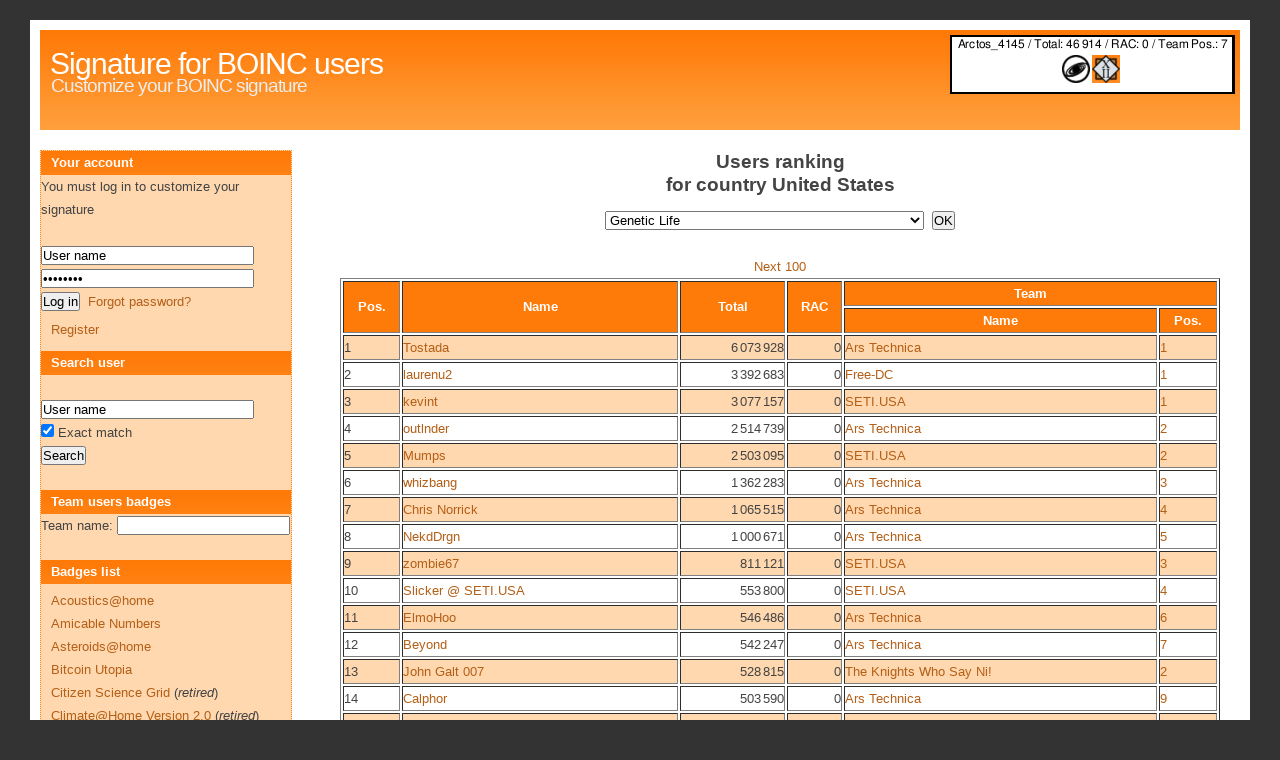

--- FILE ---
content_type: text/html
request_url: https://signature.statseb.fr/index.py?projet=74&country=United%20States
body_size: 10347
content:
<!DOCTYPE html PUBLIC "-//W3C//DTD XHTML 1.0 Strict//EN" "http://www.w3.org/TR/xhtml1/DTD/xhtml1-strict.dtd">
<html xmlns="http://www.w3.org/1999/xhtml">
<head>
<title>Signature for BOINC users</title>
<meta http-equiv="Content-Language" content="English" />
<meta http-equiv="Content-Type" content="text/html; charset=UTF-8" />
<link rel="stylesheet" type="text/css" href="style.css" media="screen" />
<script type="text/javascript" src="jquery-2.1.4.js"></script>
<script type="text/javascript" src="jquery.autocomplete.js"></script>
<script type="text/javascript">
$(document).ready(function() {
    $('#search_team').autocomplete({
        serviceUrl: 'ajax_equipe.py',
        noCache: true,
        minChars: 3,
        onSelect: function (suggestion) {
            window.location='index.py?action=team_badge&teamid='+suggestion.data;
        }
    });
    $('#merge_cpid').on('input',function(e){
        if ($('#merge_cpid').val().length==32)
        {
            $('#merge_projet')
                .empty()
                .append('<option selected="selected" disabled="disabled">Select a project</option>')
            ;
            var xhttp = new XMLHttpRequest();
            xhttp.onreadystatechange = function() {
                if (xhttp.readyState == 4 && xhttp.status == 200) {
                    var res = xhttp.responseText.split(';');
                    for (var i=0;i<res.length-1;i++)
                    {
                        $('#merge_projet').append('<option value="'+res[i].split(',')[0]+'">'+res[i].split(',')[1]+'</option>');
                    }
                }
            };
            var url="ajax_cpid.py?cpid="+$('#merge_cpid').val()
            xhttp.open("GET", url, true);
            xhttp.send();
        }
    });
});

</script>
</head>
<body>

<div id="wrap">

<div id="header"><div style="float:right;position:relative;max-width:750px;max-height:95px;margin:5px 5px 5px 5px;text-align:center;">
<img src="sig-1634.png" style="max-width:700px;max-height:90px"/>
</div>

<h1><a href="https://signature.statseb.fr/">Signature for BOINC users</a></h1>
<h2>Customize your BOINC signature</h2>
</div>

<div id="right" align="center"><h2>Users ranking<br />
for country United States</h2>
<form method="get" action="index.py">
<input type="hidden" name="country" value="United States"/>
<select name="projet">
<option value="0">BOINC Combined</option>
<option value="62">3x+1@home</option>
<option value="178">ABC Lattices @HOME</option>
<option value="2">ABC@home</option>
<option value="3">ABC@home beta</option>
<option value="213">Acoustics@home</option>
<option value="150">Albert@home</option>
<option value="67">AlmereGrid</option>
<option value="112">AlmereGrid TestGrid</option>
<option value="209">Amicable Numbers</option>
<option value="102">Anansi</option>
<option value="207">AndersonAttack@home</option>
<option value="135">AndrOINC</option>
<option value="4">APS@home</option>
<option value="95">AQUA@home</option>
<option value="65">Artificial Intelligence</option>
<option value="167">Asteroids@home</option>
<option value="191">ATLAS@Home</option>
<option value="70">BBC Climate Change</option>
<option value="187">Beal@Home</option>
<option value="203">BealF@Home</option>
<option value="234">beef@home</option>
<option value="121">Biochemical Library</option>
<option value="181">Bitcoin Utopia</option>
<option value="205">BMG@Home</option>
<option value="6">Boinc alpha test</option>
<option value="189">BOINC@Fiit</option>
<option value="222">BOINC@TACC</option>
<option value="7">Brats@home</option>
<option value="8">BURP</option>
<option value="120">CAS@home</option>
<option value="97">Cels@home</option>
<option value="64">Cels@home old</option>
<option value="9">Chess960@home</option>
<option value="185">Chess@home</option>
<option value="194">Citizen Science Grid</option>
<option value="11">Climate Prediction</option>
<option value="175">Climate@home</option>
<option value="214">Climate@Home Version 2.0</option>
<option value="101">Collatz Conjecture</option>
<option value="71">Computational Structural Biochemistry</option>
<option value="133">Constellation</option>
<option value="180">Convector</option>
<option value="148">Correlizer</option>
<option value="12">Cosmology@home</option>
<option value="63">CPDN Beta</option>
<option value="220">DBN Upper Bound</option>
<option value="202">DENIS@Home</option>
<option value="13">Depspid</option>
<option value="164">DG@Putra</option>
<option value="219">DHEP</option>
<option value="89">DistrRTgen</option>
<option value="108">DNA@Home</option>
<option value="116">DNETC@HOME</option>
<option value="14">Docking@home</option>
<option value="160">Donate@home</option>
<option value="99">DrugDiscovery@home</option>
<option value="210">duchamp</option>
<option value="109">Dynaping</option>
<option value="84">EDGeS@home</option>
<option value="173">EDGI Demo Project</option>
<option value="15">Einstein@home</option>
<option value="16">Enigma@home</option>
<option value="82">eOn</option>
<option value="17">Eternity2.net</option>
<option value="136">Evo@home</option>
<option value="168">FiND@Home</option>
<option value="157">Folding@home</option>
<option value="85">FreeHAL@home</option>
<option value="231">Gaia@home</option>
<option selected="selected" value="74">Genetic Life</option>
<option value="18">Gerasim@home</option>
<option value="218">GoofyxGrid@Home CPU</option>
<option value="240">goofyxGrid@Home NCI</option>
<option value="204">GoofyxGrid@home NCI (old project)</option>
<option value="36">GPUGrid</option>
<option value="91">HashClash</option>
<option value="19">Hydrogen@home</option>
<option value="76">IBERCIVIS</option>
<option value="228">Ibercivis v2</option>
<option value="144">Ideologias@Home</option>
<option value="193">iGEM@home</option>
<option value="227">iThena</option>
<option value="235">iThena.Computational</option>
<option value="199">Keep4eveR</option>
<option value="233">Kryptos@home</option>
<option value="156">La Red de Atrapa Sismos</option>
<option value="53">Lattice Project</option>
<option value="21">Leiden Classical</option>
<option value="22">LHC@home</option>
<option value="94">LHC@home alpha</option>
<option value="201">lhcathome-dev</option>
<option value="237">LODA</option>
<option value="126">LuxRenderFarm@home</option>
<option value="73">Magnetism@home</option>
<option value="23">MalariaControl.net</option>
<option value="132">Mersenne@home</option>
<option value="134">MilestoneRSA</option>
<option value="24">Milkyway@home</option>
<option value="66">MindModeling@home beta</option>
<option value="229">Minecraft@home</option>
<option value="230">MLC@home</option>
<option value="143">Moo! Wrapper</option>
<option value="152">Najmanovich Research Group</option>
<option value="25">NanoHive@home</option>
<option value="223">nanoHUB</option>
<option value="206">nanosurf</option>
<option value="145">Neurona@Home</option>
<option value="106">NFS@home</option>
<option value="27">Nqueens Project</option>
<option value="147">NumberFields@home</option>
<option value="215">ODLK</option>
<option value="216">ODLK1</option>
<option value="241">ODLK2025</option>
<option value="170">OProject@Home</option>
<option value="139">Optima@home</option>
<option value="28">Orbit@home</option>
<option value="176">Physics</option>
<option value="107">PicEvolvr.com</option>
<option value="29">Pirates@home</option>
<option value="184">Plagiarism@Home</option>
<option value="30">POEM@home</option>
<option value="83">pPot Tables</option>
<option value="122">PRIMABOINCA</option>
<option value="32">PrimeGrid</option>
<option value="225">PRIVATE GFN SERVER</option>
<option value="33">Project Neuron</option>
<option value="34">Project Sudoku</option>
<option value="31">Proteins Predictor@home</option>
<option value="35">Proteins@home</option>
<option value="37">QMC@home</option>
<option value="61">Quake Catcher Network</option>
<option value="155">Quake-Catcher Network (Taiwan)</option>
<option value="114">QuantumFIRE alpha</option>
<option value="224">QuChemPedIA@home</option>
<option value="141">Radioactive@home</option>
<option value="217">RakeSearch</option>
<option value="38">Ralph@home</option>
<option value="77">Ramsey@home</option>
<option value="39">Rectilinear Crossing Number</option>
<option value="87">Renderfarm.fi</option>
<option value="158">RenderFarm@home</option>
<option value="72">Reversi</option>
<option value="40">RieselSieve</option>
<option value="166">Rioja Science</option>
<option value="110">RNA World</option>
<option value="41">RND@home</option>
<option value="42">Rosetta@home</option>
<option value="104">RSA Lattice Siever</option>
<option value="151">SAT@Home</option>
<option value="131">Scaling Laws in Cluster Aggregation</option>
<option value="43">SciLINC</option>
<option value="44">Seasonal Attribution Project</option>
<option value="45">Seti@home</option>
<option value="46">Seti@home beta</option>
<option value="47">SHA 1 Collision Search</option>
<option value="232">SiDock@home</option>
<option value="48">Simap</option>
<option value="161">SimOne@home</option>
<option value="243">SPACIOUS@home</option>
<option value="188">Spatiotemporal Quality of Service (QoS)</option>
<option value="49">Spinhenge@home</option>
<option value="239">SPT@home</option>
<option value="195">SRBase</option>
<option value="211">Stop@home</option>
<option value="165">SubsetSum@home</option>
<option value="124">sudoku@vtaiwan</option>
<option value="50">Superlink@Technion</option>
<option value="146">Surveill@home</option>
<option value="51">Sztaki Desktop Grid</option>
<option value="221">T.Brada Experiment Grid</option>
<option value="52">Tanpaku</option>
<option value="128">Test project</option>
<option value="113">The dDM-Project</option>
<option value="236">The Ramanujan Machine on BOINC</option>
<option value="169">theSkyNet POGS - the PS1 Optical Galaxy Survey</option>
<option value="92">TMRL Distributed Rainbow Table</option>
<option value="190">TN-Grid</option>
<option value="54">TSP</option>
<option value="75">UCT : malariacontrol.net</option>
<option value="1">ufluids@home</option>
<option value="69">UH Second Computing</option>
<option value="197">Universe@Home</option>
<option value="192">Universe@Home test project</option>
<option value="212">USPEX@home</option>
<option value="198">Van Der Waerden Numbers</option>
<option value="159">VGTU@home</option>
<option value="68">Virtual Prairie</option>
<option value="138">VirtualLHC@home</option>
<option value="119">Virus Respiratorio Sincitial (VRS)</option>
<option value="127">Volpex@UH</option>
<option value="55">VTU@home</option>
<option value="56">Wanless Mersenne +2</option>
<option value="177">Wildlife@home</option>
<option value="57">World Community Grid</option>
<option value="117">WUProp@Home</option>
<option value="208">XANSONS for COD</option>
<option value="58">XtremLab</option>
<option value="149">Yafu</option>
<option value="59">Yoyo@home</option>
<option value="93">Zivis Superordenador Ciudadano</option>
</select>
&nbsp;<input type="submit" value="OK"/></form><br />
<a href="index.py?offset=100&projet=74&country=United States">Next 100</a>
<table border="1" style="width:880px;">
<tr><th rowspan="2">Pos.</th><th rowspan="2">Name</th><th rowspan="2">Total</th><th rowspan="2">RAC</th><th colspan="2">Team</th></tr><tr><th>Name</th><th>Pos.</th></tr>
<tr class="row1">
<td nowrap="nowrap"><a class="pos" name="1">1<a></td>
<td><a href="index.py?cpid=6e14252209e4ab6c66681cebdf0f5487">Tostada</a></td>
<td nowrap="nowrap" align="right">6 073 928</td>
<td nowrap="nowrap" align="right">0</td>
<td><a href="index.py?projet=74&team=178">Ars Technica</a></td>
<td nowrap="nowrap"><a href="index.py?projet=74&team=178&offset=0#1">1</a></td>
</tr>
<tr class="row2">
<td nowrap="nowrap"><a class="pos" name="2">2<a></td>
<td><a href="index.py?cpid=c4b4c71414f8e0247cd79febe1b85a39">laurenu2</a></td>
<td nowrap="nowrap" align="right">3 392 683</td>
<td nowrap="nowrap" align="right">0</td>
<td><a href="index.py?projet=74&team=9">Free-DC</a></td>
<td nowrap="nowrap"><a href="index.py?projet=74&team=9&offset=0#1">1</a></td>
</tr>
<tr class="row1">
<td nowrap="nowrap"><a class="pos" name="3">3<a></td>
<td><a href="index.py?cpid=c588950ba551b22cf0d96adbf6dcd720">kevint</a></td>
<td nowrap="nowrap" align="right">3 077 157</td>
<td nowrap="nowrap" align="right">0</td>
<td><a href="index.py?projet=74&team=93">SETI.USA</a></td>
<td nowrap="nowrap"><a href="index.py?projet=74&team=93&offset=0#1">1</a></td>
</tr>
<tr class="row2">
<td nowrap="nowrap"><a class="pos" name="4">4<a></td>
<td><a href="index.py?cpid=acfce745d1144175e77e79189e3a79c9">outlnder</a></td>
<td nowrap="nowrap" align="right">2 514 739</td>
<td nowrap="nowrap" align="right">0</td>
<td><a href="index.py?projet=74&team=178">Ars Technica</a></td>
<td nowrap="nowrap"><a href="index.py?projet=74&team=178&offset=0#2">2</a></td>
</tr>
<tr class="row1">
<td nowrap="nowrap"><a class="pos" name="5">5<a></td>
<td><a href="index.py?cpid=16a4a513fbbb77b756173c6d1cf16b44">Mumps</a></td>
<td nowrap="nowrap" align="right">2 503 095</td>
<td nowrap="nowrap" align="right">0</td>
<td><a href="index.py?projet=74&team=93">SETI.USA</a></td>
<td nowrap="nowrap"><a href="index.py?projet=74&team=93&offset=0#2">2</a></td>
</tr>
<tr class="row2">
<td nowrap="nowrap"><a class="pos" name="6">6<a></td>
<td><a href="index.py?cpid=2a6ff29b76493b1ceed6dc9b5e561af2">whizbang</a></td>
<td nowrap="nowrap" align="right">1 362 283</td>
<td nowrap="nowrap" align="right">0</td>
<td><a href="index.py?projet=74&team=178">Ars Technica</a></td>
<td nowrap="nowrap"><a href="index.py?projet=74&team=178&offset=0#3">3</a></td>
</tr>
<tr class="row1">
<td nowrap="nowrap"><a class="pos" name="7">7<a></td>
<td><a href="index.py?cpid=fdd875f2bebcb062834c118c044799ce">Chris Norrick</a></td>
<td nowrap="nowrap" align="right">1 065 515</td>
<td nowrap="nowrap" align="right">0</td>
<td><a href="index.py?projet=74&team=178">Ars Technica</a></td>
<td nowrap="nowrap"><a href="index.py?projet=74&team=178&offset=0#4">4</a></td>
</tr>
<tr class="row2">
<td nowrap="nowrap"><a class="pos" name="8">8<a></td>
<td><a href="index.py?cpid=de56c5e26535d88db52357942db19d50">NekdDrgn</a></td>
<td nowrap="nowrap" align="right">1 000 671</td>
<td nowrap="nowrap" align="right">0</td>
<td><a href="index.py?projet=74&team=178">Ars Technica</a></td>
<td nowrap="nowrap"><a href="index.py?projet=74&team=178&offset=0#5">5</a></td>
</tr>
<tr class="row1">
<td nowrap="nowrap"><a class="pos" name="9">9<a></td>
<td><a href="index.py?cpid=0a7b8378436fdcaef549d87e35f26480">zombie67</a></td>
<td nowrap="nowrap" align="right">811 121</td>
<td nowrap="nowrap" align="right">0</td>
<td><a href="index.py?projet=74&team=93">SETI.USA</a></td>
<td nowrap="nowrap"><a href="index.py?projet=74&team=93&offset=0#3">3</a></td>
</tr>
<tr class="row2">
<td nowrap="nowrap"><a class="pos" name="10">10<a></td>
<td><a href="index.py?cpid=e292053435d1e83a777111c7ede40f5b">Slicker @ SETI.USA</a></td>
<td nowrap="nowrap" align="right">553 800</td>
<td nowrap="nowrap" align="right">0</td>
<td><a href="index.py?projet=74&team=93">SETI.USA</a></td>
<td nowrap="nowrap"><a href="index.py?projet=74&team=93&offset=0#4">4</a></td>
</tr>
<tr class="row1">
<td nowrap="nowrap"><a class="pos" name="11">11<a></td>
<td><a href="index.py?cpid=d0c670cd085589824ec92881d76e60b1">ElmoHoo</a></td>
<td nowrap="nowrap" align="right">546 486</td>
<td nowrap="nowrap" align="right">0</td>
<td><a href="index.py?projet=74&team=178">Ars Technica</a></td>
<td nowrap="nowrap"><a href="index.py?projet=74&team=178&offset=0#6">6</a></td>
</tr>
<tr class="row2">
<td nowrap="nowrap"><a class="pos" name="12">12<a></td>
<td><a href="index.py?cpid=fafd033086836284be302b3679a8ad0d">Beyond</a></td>
<td nowrap="nowrap" align="right">542 247</td>
<td nowrap="nowrap" align="right">0</td>
<td><a href="index.py?projet=74&team=178">Ars Technica</a></td>
<td nowrap="nowrap"><a href="index.py?projet=74&team=178&offset=0#7">7</a></td>
</tr>
<tr class="row1">
<td nowrap="nowrap"><a class="pos" name="13">13<a></td>
<td><a href="index.py?cpid=f7e8c5dfbccfce7e6054e7a84c151aa4">John Galt 007</a></td>
<td nowrap="nowrap" align="right">528 815</td>
<td nowrap="nowrap" align="right">0</td>
<td><a href="index.py?projet=74&team=74">The Knights Who Say Ni!</a></td>
<td nowrap="nowrap"><a href="index.py?projet=74&team=74&offset=0#2">2</a></td>
</tr>
<tr class="row2">
<td nowrap="nowrap"><a class="pos" name="14">14<a></td>
<td><a href="index.py?cpid=86e5110a5547fa89739f10a56478e7d5">Calphor</a></td>
<td nowrap="nowrap" align="right">503 590</td>
<td nowrap="nowrap" align="right">0</td>
<td><a href="index.py?projet=74&team=178">Ars Technica</a></td>
<td nowrap="nowrap"><a href="index.py?projet=74&team=178&offset=0#9">9</a></td>
</tr>
<tr class="row1">
<td nowrap="nowrap"><a class="pos" name="15">15<a></td>
<td><a href="index.py?cpid=26912f23979f54d02a86a283d1394de0">leavitron</a></td>
<td nowrap="nowrap" align="right">501 796</td>
<td nowrap="nowrap" align="right">0</td>
<td><a href="index.py?projet=74&team=178">Ars Technica</a></td>
<td nowrap="nowrap"><a href="index.py?projet=74&team=178&offset=0#10">10</a></td>
</tr>
<tr class="row2">
<td nowrap="nowrap"><a class="pos" name="16">16<a></td>
<td><a href="index.py?cpid=d54da1ca85ec60d4e00f92bd2d6ec588">shiva</a></td>
<td nowrap="nowrap" align="right">422 628</td>
<td nowrap="nowrap" align="right">0</td>
<td><a href="index.py?projet=74&team=93">SETI.USA</a></td>
<td nowrap="nowrap"><a href="index.py?projet=74&team=93&offset=0#5">5</a></td>
</tr>
<tr class="row1">
<td nowrap="nowrap"><a class="pos" name="17">17<a></td>
<td><a href="index.py?cpid=429ffa0eff38fe9b409e46b081497771">osmodiar</a></td>
<td nowrap="nowrap" align="right">404 119</td>
<td nowrap="nowrap" align="right">0</td>
<td><a href="index.py?projet=74&team=178">Ars Technica</a></td>
<td nowrap="nowrap"><a href="index.py?projet=74&team=178&offset=0#11">11</a></td>
</tr>
<tr class="row2">
<td nowrap="nowrap"><a class="pos" name="18">18<a></td>
<td><a href="index.py?cpid=4f6b6d806421e014100a51eda4532383">Jeff17</a></td>
<td nowrap="nowrap" align="right">401 740</td>
<td nowrap="nowrap" align="right">0</td>
<td><a href="index.py?projet=74&team=65">BOINCstats</a></td>
<td nowrap="nowrap"><a href="index.py?projet=74&team=65&offset=0#1">1</a></td>
</tr>
<tr class="row1">
<td nowrap="nowrap"><a class="pos" name="19">19<a></td>
<td><a href="index.py?cpid=d7f92461890eb45e02dea4b5a5cbb952">[B^S] Acmefrog</a></td>
<td nowrap="nowrap" align="right">380 046</td>
<td nowrap="nowrap" align="right">0</td>
<td><a href="index.py?projet=74&team=6">BOINC Synergy</a></td>
<td nowrap="nowrap"><a href="index.py?projet=74&team=6&offset=0#1">1</a></td>
</tr>
<tr class="row2">
<td nowrap="nowrap"><a class="pos" name="20">20<a></td>
<td><a href="index.py?cpid=13771f38841e3098c9f7777f898bb3df">Liuqyn</a></td>
<td nowrap="nowrap" align="right">365 516</td>
<td nowrap="nowrap" align="right">0</td>
<td><a href="index.py?projet=74&team=3">AMD Users</a></td>
<td nowrap="nowrap"><a href="index.py?projet=74&team=3&offset=0#2">2</a></td>
</tr>
<tr class="row1">
<td nowrap="nowrap"><a class="pos" name="21">21<a></td>
<td><a href="index.py?cpid=6bf9279f30d6d6136fe6d96423ddef7e">Spenster</a></td>
<td nowrap="nowrap" align="right">349 626</td>
<td nowrap="nowrap" align="right">0</td>
<td><a href="index.py?projet=74&team=178">Ars Technica</a></td>
<td nowrap="nowrap"><a href="index.py?projet=74&team=178&offset=0#12">12</a></td>
</tr>
<tr class="row2">
<td nowrap="nowrap"><a class="pos" name="22">22<a></td>
<td><a href="index.py?cpid=90c4a6af09f8dbacbd172981a7a81229">fxds</a></td>
<td nowrap="nowrap" align="right">347 221</td>
<td nowrap="nowrap" align="right">0</td>
<td><a href="index.py?projet=74&team=178">Ars Technica</a></td>
<td nowrap="nowrap"><a href="index.py?projet=74&team=178&offset=0#13">13</a></td>
</tr>
<tr class="row1">
<td nowrap="nowrap"><a class="pos" name="23">23<a></td>
<td><a href="index.py?cpid=e565dca003bee857948685252f6d8a89">rdrunr</a></td>
<td nowrap="nowrap" align="right">321 619</td>
<td nowrap="nowrap" align="right">0</td>
<td><a href="index.py?projet=74&team=178">Ars Technica</a></td>
<td nowrap="nowrap"><a href="index.py?projet=74&team=178&offset=0#14">14</a></td>
</tr>
<tr class="row2">
<td nowrap="nowrap"><a class="pos" name="24">24<a></td>
<td><a href="index.py?cpid=5166146bad0610265ef07c4e52b07cce">CoachOCD</a></td>
<td nowrap="nowrap" align="right">318 584</td>
<td nowrap="nowrap" align="right">0</td>
<td><a href="index.py?projet=74&team=1187">The Pirate Fleet</a></td>
<td nowrap="nowrap"><a href="index.py?projet=74&team=1187&offset=0#1">1</a></td>
</tr>
<tr class="row1">
<td nowrap="nowrap"><a class="pos" name="25">25<a></td>
<td><a href="index.py?cpid=840a6d3a7b82b0ae1db7a73164d88b77">Adam Alexander</a></td>
<td nowrap="nowrap" align="right">305 555</td>
<td nowrap="nowrap" align="right">0</td>
<td><a href="index.py?projet=74&team=74">The Knights Who Say Ni!</a></td>
<td nowrap="nowrap"><a href="index.py?projet=74&team=74&offset=0#5">5</a></td>
</tr>
<tr><th rowspan="2">Pos.</th><th rowspan="2">Name</th><th rowspan="2">Total</th><th rowspan="2">RAC</th><th colspan="2">Team</th></tr><tr><th>Name</th><th>Pos.</th></tr>
<tr class="row2">
<td nowrap="nowrap"><a class="pos" name="26">26<a></td>
<td><a href="index.py?cpid=8f3d1a0fe8657d1700e93a38374d97d1">Dogg</a></td>
<td nowrap="nowrap" align="right">304 253</td>
<td nowrap="nowrap" align="right">0</td>
<td><a href="index.py?projet=74&team=186">US NAVY</a></td>
<td nowrap="nowrap"><a href="index.py?projet=74&team=186&offset=0#1">1</a></td>
</tr>
<tr class="row1">
<td nowrap="nowrap"><a class="pos" name="27">27<a></td>
<td><a href="index.py?cpid=3d87691679e160d7038ae4d23ffe10d7">IronBits</a></td>
<td nowrap="nowrap" align="right">295 156</td>
<td nowrap="nowrap" align="right">0</td>
<td><a href="index.py?projet=74&team=9">Free-DC</a></td>
<td nowrap="nowrap"><a href="index.py?projet=74&team=9&offset=0#3">3</a></td>
</tr>
<tr class="row2">
<td nowrap="nowrap"><a class="pos" name="28">28<a></td>
<td><a href="index.py?cpid=3d01a7b038224b69eb06eda1287e6de0">Sofa King</a></td>
<td nowrap="nowrap" align="right">293 138</td>
<td nowrap="nowrap" align="right">0</td>
<td><a href="index.py?projet=74&team=109">TeAm AnandTech</a></td>
<td nowrap="nowrap"><a href="index.py?projet=74&team=109&offset=0#1">1</a></td>
</tr>
<tr class="row1">
<td nowrap="nowrap"><a class="pos" name="29">29<a></td>
<td><a href="index.py?cpid=b569e882cb8155da24a5d4b9a0f4ce36">ohiomike</a></td>
<td nowrap="nowrap" align="right">283 023</td>
<td nowrap="nowrap" align="right">0</td>
<td><a href="index.py?projet=74&team=74">The Knights Who Say Ni!</a></td>
<td nowrap="nowrap"><a href="index.py?projet=74&team=74&offset=0#6">6</a></td>
</tr>
<tr class="row2">
<td nowrap="nowrap"><a class="pos" name="30">30<a></td>
<td><a href="index.py?cpid=cf4ae6c09c99f3ec6a2b3f31add2458e">KWSN imcrazynow</a></td>
<td nowrap="nowrap" align="right">281 264</td>
<td nowrap="nowrap" align="right">0</td>
<td><a href="index.py?projet=74&team=74">The Knights Who Say Ni!</a></td>
<td nowrap="nowrap"><a href="index.py?projet=74&team=74&offset=0#7">7</a></td>
</tr>
<tr class="row1">
<td nowrap="nowrap"><a class="pos" name="31">31<a></td>
<td><a href="index.py?cpid=14fa138a5f20ad7ad052a101b40db9e1">KWSN-Sir Papa Smurph</a></td>
<td nowrap="nowrap" align="right">278 266</td>
<td nowrap="nowrap" align="right">0</td>
<td><a href="index.py?projet=74&team=74">The Knights Who Say Ni!</a></td>
<td nowrap="nowrap"><a href="index.py?projet=74&team=74&offset=0#8">8</a></td>
</tr>
<tr class="row2">
<td nowrap="nowrap"><a class="pos" name="32">32<a></td>
<td><a href="index.py?cpid=0f741dcc57d0944ef82a0c15bd4d42cc">KWSN - JerWA</a></td>
<td nowrap="nowrap" align="right">259 769</td>
<td nowrap="nowrap" align="right">0</td>
<td><a href="index.py?projet=74&team=74">The Knights Who Say Ni!</a></td>
<td nowrap="nowrap"><a href="index.py?projet=74&team=74&offset=0#9">9</a></td>
</tr>
<tr class="row1">
<td nowrap="nowrap"><a class="pos" name="33">33<a></td>
<td><a href="index.py?cpid=cd6456e65edf0169a229b541590f5721">Sprecher Brewery</a></td>
<td nowrap="nowrap" align="right">251 589</td>
<td nowrap="nowrap" align="right">0</td>
<td><a href="index.py?projet=74&team=178">Ars Technica</a></td>
<td nowrap="nowrap"><a href="index.py?projet=74&team=178&offset=0#15">15</a></td>
</tr>
<tr class="row2">
<td nowrap="nowrap"><a class="pos" name="34">34<a></td>
<td><a href="index.py?cpid=e4b4de66cb40cd6ed9e878fe259c06ae">out2lunch</a></td>
<td nowrap="nowrap" align="right">250 901</td>
<td nowrap="nowrap" align="right">0</td>
<td><a href="index.py?projet=74&team=178">Ars Technica</a></td>
<td nowrap="nowrap"><a href="index.py?projet=74&team=178&offset=0#16">16</a></td>
</tr>
<tr class="row1">
<td nowrap="nowrap"><a class="pos" name="35">35<a></td>
<td><a href="index.py?cpid=a6477942e70ed39f669d1ff2ede05be8">Paul D. Buck</a></td>
<td nowrap="nowrap" align="right">222 550</td>
<td nowrap="nowrap" align="right">0</td>
<td>&nbsp;</td>
<td>&nbsp;</td>
</tr>
<tr class="row2">
<td nowrap="nowrap"><a class="pos" name="36">36<a></td>
<td><a href="index.py?cpid=87bd232fa51684e60ab8a3ddd24e4754">Steve @ SETI.USA</a></td>
<td nowrap="nowrap" align="right">210 483</td>
<td nowrap="nowrap" align="right">0</td>
<td><a href="index.py?projet=74&team=93">SETI.USA</a></td>
<td nowrap="nowrap"><a href="index.py?projet=74&team=93&offset=0#8">8</a></td>
</tr>
<tr class="row1">
<td nowrap="nowrap"><a class="pos" name="37">37<a></td>
<td><a href="index.py?cpid=d3c1709c60e0ee2c4e98c171a842daca">shy24</a></td>
<td nowrap="nowrap" align="right">209 118</td>
<td nowrap="nowrap" align="right">0</td>
<td><a href="index.py?projet=74&team=178">Ars Technica</a></td>
<td nowrap="nowrap"><a href="index.py?projet=74&team=178&offset=0#17">17</a></td>
</tr>
<tr class="row2">
<td nowrap="nowrap"><a class="pos" name="38">38<a></td>
<td><a href="index.py?cpid=90e03643bc9df6c4166eeedc816d7b34">Blunderbuss</a></td>
<td nowrap="nowrap" align="right">198 599</td>
<td nowrap="nowrap" align="right">0</td>
<td><a href="index.py?projet=74&team=178">Ars Technica</a></td>
<td nowrap="nowrap"><a href="index.py?projet=74&team=178&offset=0#18">18</a></td>
</tr>
<tr class="row1">
<td nowrap="nowrap"><a class="pos" name="39">39<a></td>
<td><a href="index.py?cpid=2481f622ea4ff923824a85c5d539303b">incognito</a></td>
<td nowrap="nowrap" align="right">175 010</td>
<td nowrap="nowrap" align="right">0</td>
<td><a href="index.py?projet=74&team=178">Ars Technica</a></td>
<td nowrap="nowrap"><a href="index.py?projet=74&team=178&offset=0#19">19</a></td>
</tr>
<tr class="row2">
<td nowrap="nowrap"><a class="pos" name="40">40<a></td>
<td><a href="index.py?cpid=1548d104ad298c2f700a4e20703b8097">notimeoff</a></td>
<td nowrap="nowrap" align="right">172 647</td>
<td nowrap="nowrap" align="right">0</td>
<td>&nbsp;</td>
<td>&nbsp;</td>
</tr>
<tr class="row1">
<td nowrap="nowrap"><a class="pos" name="41">41<a></td>
<td><a href="index.py?cpid=3d931d21b950d14fbdc601de180332bf">sisconda</a></td>
<td nowrap="nowrap" align="right">172 183</td>
<td nowrap="nowrap" align="right">0</td>
<td><a href="index.py?projet=74&team=178">Ars Technica</a></td>
<td nowrap="nowrap"><a href="index.py?projet=74&team=178&offset=0#20">20</a></td>
</tr>
<tr class="row2">
<td nowrap="nowrap"><a class="pos" name="42">42<a></td>
<td><a href="index.py?cpid=52cb8092ae4679eb324c5944eb04de45">NJCaNS</a></td>
<td nowrap="nowrap" align="right">169 471</td>
<td nowrap="nowrap" align="right">0</td>
<td><a href="index.py?projet=74&team=93">SETI.USA</a></td>
<td nowrap="nowrap"><a href="index.py?projet=74&team=93&offset=0#9">9</a></td>
</tr>
<tr class="row1">
<td nowrap="nowrap"><a class="pos" name="43">43<a></td>
<td><a href="index.py?cpid=2a2c8be563da3e75151429a9caae5214">dcushing</a></td>
<td nowrap="nowrap" align="right">164 326</td>
<td nowrap="nowrap" align="right">0</td>
<td><a href="index.py?projet=74&team=93">SETI.USA</a></td>
<td nowrap="nowrap"><a href="index.py?projet=74&team=93&offset=0#10">10</a></td>
</tr>
<tr class="row2">
<td nowrap="nowrap"><a class="pos" name="44">44<a></td>
<td><a href="index.py?cpid=1cc1375b33438e04418aebe3288de8b5">Dan T. Morris</a></td>
<td nowrap="nowrap" align="right">153 182</td>
<td nowrap="nowrap" align="right">0</td>
<td><a href="index.py?projet=74&team=93">SETI.USA</a></td>
<td nowrap="nowrap"><a href="index.py?projet=74&team=93&offset=0#11">11</a></td>
</tr>
<tr class="row1">
<td nowrap="nowrap"><a class="pos" name="45">45<a></td>
<td><a href="index.py?cpid=1af6b29d2b256b41f0510463e85f28f5">NKaworu</a></td>
<td nowrap="nowrap" align="right">152 945</td>
<td nowrap="nowrap" align="right">0</td>
<td>&nbsp;</td>
<td>&nbsp;</td>
</tr>
<tr class="row2">
<td nowrap="nowrap"><a class="pos" name="46">46<a></td>
<td><a href="index.py?cpid=cf339f1be3b718d89d74a81b152cbc5a">AdamV</a></td>
<td nowrap="nowrap" align="right">151 885</td>
<td nowrap="nowrap" align="right">0</td>
<td><a href="index.py?projet=74&team=178">Ars Technica</a></td>
<td nowrap="nowrap"><a href="index.py?projet=74&team=178&offset=0#21">21</a></td>
</tr>
<tr class="row1">
<td nowrap="nowrap"><a class="pos" name="47">47<a></td>
<td><a href="index.py?cpid=3459ecb3316ff4ce1a5f25e6da4a8515">SargeD@SETI.USA</a></td>
<td nowrap="nowrap" align="right">144 919</td>
<td nowrap="nowrap" align="right">0</td>
<td><a href="index.py?projet=74&team=93">SETI.USA</a></td>
<td nowrap="nowrap"><a href="index.py?projet=74&team=93&offset=0#12">12</a></td>
</tr>
<tr class="row2">
<td nowrap="nowrap"><a class="pos" name="48">48<a></td>
<td><a href="index.py?cpid=baa72c92c710a154df23f54b4bdff485">Soft Relaunch</a></td>
<td nowrap="nowrap" align="right">141 850</td>
<td nowrap="nowrap" align="right">0</td>
<td><a href="index.py?projet=74&team=178">Ars Technica</a></td>
<td nowrap="nowrap"><a href="index.py?projet=74&team=178&offset=0#22">22</a></td>
</tr>
<tr class="row1">
<td nowrap="nowrap"><a class="pos" name="49">49<a></td>
<td><a href="index.py?cpid=4975f1145b5d72fe767c462b87400d5d">Yankton</a></td>
<td nowrap="nowrap" align="right">136 910</td>
<td nowrap="nowrap" align="right">0</td>
<td><a href="index.py?projet=74&team=74">The Knights Who Say Ni!</a></td>
<td nowrap="nowrap"><a href="index.py?projet=74&team=74&offset=0#11">11</a></td>
</tr>
<tr class="row2">
<td nowrap="nowrap"><a class="pos" name="50">50<a></td>
<td><a href="index.py?cpid=3e60152ecae4692542a0a6b5b0adde22">glennpat</a></td>
<td nowrap="nowrap" align="right">132 679</td>
<td nowrap="nowrap" align="right">0</td>
<td><a href="index.py?projet=74&team=403">XtremeSystems</a></td>
<td nowrap="nowrap"><a href="index.py?projet=74&team=403&offset=0#1">1</a></td>
</tr>
<tr><th rowspan="2">Pos.</th><th rowspan="2">Name</th><th rowspan="2">Total</th><th rowspan="2">RAC</th><th colspan="2">Team</th></tr><tr><th>Name</th><th>Pos.</th></tr>
<tr class="row1">
<td nowrap="nowrap"><a class="pos" name="51">51<a></td>
<td><a href="index.py?cpid=922eaf72bf15755aa0ffc85405418e07">dbyron</a></td>
<td nowrap="nowrap" align="right">130 663</td>
<td nowrap="nowrap" align="right">0</td>
<td><a href="index.py?projet=74&team=178">Ars Technica</a></td>
<td nowrap="nowrap"><a href="index.py?projet=74&team=178&offset=0#23">23</a></td>
</tr>
<tr class="row2">
<td nowrap="nowrap"><a class="pos" name="52">52<a></td>
<td><a href="index.py?cpid=7c1e0ee028fbe2ab4e6c998078e62f3b">evaotaku00</a></td>
<td nowrap="nowrap" align="right">128 133</td>
<td nowrap="nowrap" align="right">0</td>
<td><a href="index.py?projet=74&team=178">Ars Technica</a></td>
<td nowrap="nowrap"><a href="index.py?projet=74&team=178&offset=0#24">24</a></td>
</tr>
<tr class="row1">
<td nowrap="nowrap"><a class="pos" name="53">53<a></td>
<td><a href="index.py?cpid=615ca59c04345df8eb57e3958b6ff568">UMcCullough</a></td>
<td nowrap="nowrap" align="right">123 369</td>
<td nowrap="nowrap" align="right">0</td>
<td><a href="index.py?projet=74&team=562">Team Haiku</a></td>
<td nowrap="nowrap"><a href="index.py?projet=74&team=562&offset=0#1">1</a></td>
</tr>
<tr class="row2">
<td nowrap="nowrap"><a class="pos" name="54">54<a></td>
<td><a href="index.py?cpid=6f66e0b70edc82e4ab6f4bac14279e80">65006508</a></td>
<td nowrap="nowrap" align="right">122 478</td>
<td nowrap="nowrap" align="right">0</td>
<td><a href="index.py?projet=74&team=93">SETI.USA</a></td>
<td nowrap="nowrap"><a href="index.py?projet=74&team=93&offset=0#13">13</a></td>
</tr>
<tr class="row1">
<td nowrap="nowrap"><a class="pos" name="55">55<a></td>
<td><a href="index.py?cpid=d5ed40825c1d34805568e2b2983f4194">Anadromous</a></td>
<td nowrap="nowrap" align="right">120 849</td>
<td nowrap="nowrap" align="right">0</td>
<td><a href="index.py?projet=74&team=178">Ars Technica</a></td>
<td nowrap="nowrap"><a href="index.py?projet=74&team=178&offset=0#25">25</a></td>
</tr>
<tr class="row2">
<td nowrap="nowrap"><a class="pos" name="56">56<a></td>
<td><a href="index.py?cpid=9c631abd3485fd8be29b2a902bd1abe0">Stow</a></td>
<td nowrap="nowrap" align="right">120 322</td>
<td nowrap="nowrap" align="right">0</td>
<td><a href="index.py?projet=74&team=178">Ars Technica</a></td>
<td nowrap="nowrap"><a href="index.py?projet=74&team=178&offset=0#26">26</a></td>
</tr>
<tr class="row1">
<td nowrap="nowrap"><a class="pos" name="57">57<a></td>
<td><a href="index.py?cpid=cccaaaccc52db5e2990f8e1a228e805d">Chipotle</a></td>
<td nowrap="nowrap" align="right">116 825</td>
<td nowrap="nowrap" align="right">0</td>
<td><a href="index.py?projet=74&team=178">Ars Technica</a></td>
<td nowrap="nowrap"><a href="index.py?projet=74&team=178&offset=0#27">27</a></td>
</tr>
<tr class="row2">
<td nowrap="nowrap"><a class="pos" name="58">58<a></td>
<td><a href="index.py?cpid=fa39a51b9fe87be8591c26c261f35730">Tyler</a></td>
<td nowrap="nowrap" align="right">116 779</td>
<td nowrap="nowrap" align="right">0</td>
<td><a href="index.py?projet=74&team=178">Ars Technica</a></td>
<td nowrap="nowrap"><a href="index.py?projet=74&team=178&offset=0#28">28</a></td>
</tr>
<tr class="row1">
<td nowrap="nowrap"><a class="pos" name="59">59<a></td>
<td><a href="index.py?cpid=c2b3c83bbda1a8e770fa7b3cd2a2da16">Lionheart73</a></td>
<td nowrap="nowrap" align="right">116 519</td>
<td nowrap="nowrap" align="right">0</td>
<td><a href="index.py?projet=74&team=93">SETI.USA</a></td>
<td nowrap="nowrap"><a href="index.py?projet=74&team=93&offset=0#14">14</a></td>
</tr>
<tr class="row2">
<td nowrap="nowrap"><a class="pos" name="60">60<a></td>
<td><a href="index.py?cpid=478fd0750fa0a2210de76b45b23726f9">Combatvet</a></td>
<td nowrap="nowrap" align="right">110 608</td>
<td nowrap="nowrap" align="right">0</td>
<td><a href="index.py?projet=74&team=6">BOINC Synergy</a></td>
<td nowrap="nowrap"><a href="index.py?projet=74&team=6&offset=0#4">4</a></td>
</tr>
<tr class="row1">
<td nowrap="nowrap"><a class="pos" name="61">61<a></td>
<td><a href="index.py?cpid=6f55e65ea1597866b3baf7c21f33c8aa">fractal</a></td>
<td nowrap="nowrap" align="right">108 171</td>
<td nowrap="nowrap" align="right">0</td>
<td><a href="index.py?projet=74&team=178">Ars Technica</a></td>
<td nowrap="nowrap"><a href="index.py?projet=74&team=178&offset=0#30">30</a></td>
</tr>
<tr class="row2">
<td nowrap="nowrap"><a class="pos" name="62">62<a></td>
<td><a href="index.py?cpid=de9b0d3fe432d648f22a32bffd0175e3">Kerwin</a></td>
<td nowrap="nowrap" align="right">107 907</td>
<td nowrap="nowrap" align="right">0</td>
<td><a href="index.py?projet=74&team=452">Hawaiian Beach Bums</a></td>
<td nowrap="nowrap"><a href="index.py?projet=74&team=452&offset=0#1">1</a></td>
</tr>
<tr class="row1">
<td nowrap="nowrap"><a class="pos" name="63">63<a></td>
<td><a href="index.py?cpid=dbf9dd5c47abffb6aa01d639a8b359b1">AntonTakk</a></td>
<td nowrap="nowrap" align="right">106 015</td>
<td nowrap="nowrap" align="right">0</td>
<td><a href="index.py?projet=74&team=178">Ars Technica</a></td>
<td nowrap="nowrap"><a href="index.py?projet=74&team=178&offset=0#31">31</a></td>
</tr>
<tr class="row2">
<td nowrap="nowrap"><a class="pos" name="64">64<a></td>
<td><a href="index.py?cpid=13a87c3a303bcdca4ba0ed600daebb6b">PoorBoy</a></td>
<td nowrap="nowrap" align="right">105 959</td>
<td nowrap="nowrap" align="right">0</td>
<td>&nbsp;</td>
<td>&nbsp;</td>
</tr>
<tr class="row1">
<td nowrap="nowrap"><a class="pos" name="65">65<a></td>
<td><a href="index.py?cpid=45c9c8484916b04ff73a16db47fe75a9">Irondog</a></td>
<td nowrap="nowrap" align="right">105 504</td>
<td nowrap="nowrap" align="right">0</td>
<td><a href="index.py?projet=74&team=93">SETI.USA</a></td>
<td nowrap="nowrap"><a href="index.py?projet=74&team=93&offset=0#15">15</a></td>
</tr>
<tr class="row2">
<td nowrap="nowrap"><a class="pos" name="66">66<a></td>
<td><a href="index.py?cpid=d3ea081dc3135befa9a5bff8e6f45097">sentient_life</a></td>
<td nowrap="nowrap" align="right">105 023</td>
<td nowrap="nowrap" align="right">0</td>
<td><a href="index.py?projet=74&team=3">AMD Users</a></td>
<td nowrap="nowrap"><a href="index.py?projet=74&team=3&offset=0#3">3</a></td>
</tr>
<tr class="row1">
<td nowrap="nowrap"><a class="pos" name="67">67<a></td>
<td><a href="index.py?cpid=68aff3a92931c187476676e5705f77c9">Razor_FX_II</a></td>
<td nowrap="nowrap" align="right">102 395</td>
<td nowrap="nowrap" align="right">0</td>
<td><a href="index.py?projet=74&team=1192">[H]ard|OCP</a></td>
<td nowrap="nowrap"><a href="index.py?projet=74&team=1192&offset=0#1">1</a></td>
</tr>
<tr class="row2">
<td nowrap="nowrap"><a class="pos" name="68">68<a></td>
<td><a href="index.py?cpid=67d1d69b14878efb0bce6e1dc8aee823">AMD_ProcVal</a></td>
<td nowrap="nowrap" align="right">101 938</td>
<td nowrap="nowrap" align="right">0</td>
<td><a href="index.py?projet=74&team=1379">AMD_ProcVal</a></td>
<td nowrap="nowrap"><a href="index.py?projet=74&team=1379&offset=0#1">1</a></td>
</tr>
<tr class="row1">
<td nowrap="nowrap"><a class="pos" name="69">69<a></td>
<td><a href="index.py?cpid=6e46a8bdf28953d9c60a92fff2333c1e">mike047</a></td>
<td nowrap="nowrap" align="right">101 070</td>
<td nowrap="nowrap" align="right">0</td>
<td><a href="index.py?projet=74&team=660">Zirconia</a></td>
<td nowrap="nowrap"><a href="index.py?projet=74&team=660&offset=0#1">1</a></td>
</tr>
<tr class="row2">
<td nowrap="nowrap"><a class="pos" name="70">70<a></td>
<td><a href="index.py?cpid=69f8c0fa4f092fc00db58890b0218584">BobCat13</a></td>
<td nowrap="nowrap" align="right">100 596</td>
<td nowrap="nowrap" align="right">0</td>
<td><a href="index.py?projet=74&team=3">AMD Users</a></td>
<td nowrap="nowrap"><a href="index.py?projet=74&team=3&offset=0#4">4</a></td>
</tr>
<tr class="row1">
<td nowrap="nowrap"><a class="pos" name="71">71<a></td>
<td><a href="index.py?cpid=433903a71f39cd5ccccbc22a812ccfe6">BlkJack-21</a></td>
<td nowrap="nowrap" align="right">100 055</td>
<td nowrap="nowrap" align="right">0</td>
<td><a href="index.py?projet=74&team=93">SETI.USA</a></td>
<td nowrap="nowrap"><a href="index.py?projet=74&team=93&offset=0#16">16</a></td>
</tr>
<tr class="row2">
<td nowrap="nowrap"><a class="pos" name="72">72<a></td>
<td><a href="index.py?cpid=87dfa8e1965a5e37fbfe6caee9883f28">Otter</a></td>
<td nowrap="nowrap" align="right">99 992</td>
<td nowrap="nowrap" align="right">0</td>
<td><a href="index.py?projet=74&team=178">Ars Technica</a></td>
<td nowrap="nowrap"><a href="index.py?projet=74&team=178&offset=0#32">32</a></td>
</tr>
<tr class="row1">
<td nowrap="nowrap"><a class="pos" name="73">73<a></td>
<td><a href="index.py?cpid=d410d49754873265f5cadd6eae54a6a5">ai5000</a></td>
<td nowrap="nowrap" align="right">98 272</td>
<td nowrap="nowrap" align="right">0</td>
<td><a href="index.py?projet=74&team=626">PC Perspective Killer Frogs</a></td>
<td nowrap="nowrap"><a href="index.py?projet=74&team=626&offset=0#2">2</a></td>
</tr>
<tr class="row2">
<td nowrap="nowrap"><a class="pos" name="74">74<a></td>
<td><a href="index.py?cpid=67ac7af6e6050c04bf4aa0bb7dbe61bf">Hrrunstar</a></td>
<td nowrap="nowrap" align="right">96 699</td>
<td nowrap="nowrap" align="right">0</td>
<td><a href="index.py?projet=74&team=178">Ars Technica</a></td>
<td nowrap="nowrap"><a href="index.py?projet=74&team=178&offset=0#33">33</a></td>
</tr>
<tr class="row1">
<td nowrap="nowrap"><a class="pos" name="75">75<a></td>
<td><a href="index.py?cpid=61d5df058bb93dafebadfdb4831cb6b4">Rothaar</a></td>
<td nowrap="nowrap" align="right">93 141</td>
<td nowrap="nowrap" align="right">0</td>
<td><a href="index.py?projet=74&team=178">Ars Technica</a></td>
<td nowrap="nowrap"><a href="index.py?projet=74&team=178&offset=0#34">34</a></td>
</tr>
<tr><th rowspan="2">Pos.</th><th rowspan="2">Name</th><th rowspan="2">Total</th><th rowspan="2">RAC</th><th colspan="2">Team</th></tr><tr><th>Name</th><th>Pos.</th></tr>
<tr class="row2">
<td nowrap="nowrap"><a class="pos" name="76">76<a></td>
<td><a href="index.py?cpid=976572d3086edcd54522cfbd2d59c1d2">Mr. Hankey</a></td>
<td nowrap="nowrap" align="right">88 964</td>
<td nowrap="nowrap" align="right">0</td>
<td><a href="index.py?projet=74&team=93">SETI.USA</a></td>
<td nowrap="nowrap"><a href="index.py?projet=74&team=93&offset=0#17">17</a></td>
</tr>
<tr class="row1">
<td nowrap="nowrap"><a class="pos" name="77">77<a></td>
<td><a href="index.py?cpid=4d01596f905014cb239061f649dd365a">DrBob @ SETI.USA</a></td>
<td nowrap="nowrap" align="right">86 761</td>
<td nowrap="nowrap" align="right">0</td>
<td><a href="index.py?projet=74&team=93">SETI.USA</a></td>
<td nowrap="nowrap"><a href="index.py?projet=74&team=93&offset=0#18">18</a></td>
</tr>
<tr class="row2">
<td nowrap="nowrap"><a class="pos" name="78">78<a></td>
<td><a href="index.py?cpid=e5211504f9ba4a946bed78aa6776f943">Phitar</a></td>
<td nowrap="nowrap" align="right">86 607</td>
<td nowrap="nowrap" align="right">0</td>
<td>&nbsp;</td>
<td>&nbsp;</td>
</tr>
<tr class="row1">
<td nowrap="nowrap"><a class="pos" name="79">79<a></td>
<td><a href="index.py?cpid=7878a8e3b6e36af1742d4ec54b1454af">un5table</a></td>
<td nowrap="nowrap" align="right">84 156</td>
<td nowrap="nowrap" align="right">0</td>
<td><a href="index.py?projet=74&team=178">Ars Technica</a></td>
<td nowrap="nowrap"><a href="index.py?projet=74&team=178&offset=0#37">37</a></td>
</tr>
<tr class="row2">
<td nowrap="nowrap"><a class="pos" name="80">80<a></td>
<td><a href="index.py?cpid=0b9187163b0b663e6a92fb906a309f76">Viking69</a></td>
<td nowrap="nowrap" align="right">82 046</td>
<td nowrap="nowrap" align="right">0</td>
<td><a href="index.py?projet=74&team=123">Norway</a></td>
<td nowrap="nowrap"><a href="index.py?projet=74&team=123&offset=0#1">1</a></td>
</tr>
<tr class="row1">
<td nowrap="nowrap"><a class="pos" name="81">81<a></td>
<td><a href="index.py?cpid=69918dac75fec0c6c856495a2b62e9eb">Teratoma [SETI.USA]</a></td>
<td nowrap="nowrap" align="right">80 583</td>
<td nowrap="nowrap" align="right">0</td>
<td><a href="index.py?projet=74&team=93">SETI.USA</a></td>
<td nowrap="nowrap"><a href="index.py?projet=74&team=93&offset=0#19">19</a></td>
</tr>
<tr class="row2">
<td nowrap="nowrap"><a class="pos" name="82">82<a></td>
<td><a href="index.py?cpid=c453b2248e5aa834481eef89016739a0">Shawn</a></td>
<td nowrap="nowrap" align="right">79 209</td>
<td nowrap="nowrap" align="right">0</td>
<td><a href="index.py?projet=74&team=178">Ars Technica</a></td>
<td nowrap="nowrap"><a href="index.py?projet=74&team=178&offset=0#38">38</a></td>
</tr>
<tr class="row1">
<td nowrap="nowrap"><a class="pos" name="83">83<a></td>
<td><a href="index.py?cpid=cd8f4d3a6e0acf668b0525fca6e6d72f">QChronoD</a></td>
<td nowrap="nowrap" align="right">78 897</td>
<td nowrap="nowrap" align="right">0</td>
<td><a href="index.py?projet=74&team=178">Ars Technica</a></td>
<td nowrap="nowrap"><a href="index.py?projet=74&team=178&offset=0#39">39</a></td>
</tr>
<tr class="row2">
<td nowrap="nowrap"><a class="pos" name="84">84<a></td>
<td><a href="index.py?cpid=a1104d3e7c92fbec5a664a6eefefbdd4">zedd2000@seti.usa</a></td>
<td nowrap="nowrap" align="right">76 632</td>
<td nowrap="nowrap" align="right">0</td>
<td>&nbsp;</td>
<td>&nbsp;</td>
</tr>
<tr class="row1">
<td nowrap="nowrap"><a class="pos" name="85">85<a></td>
<td><a href="index.py?cpid=bf0503e0b133f7426f480290cb9c6b07">j2satx</a></td>
<td nowrap="nowrap" align="right">76 425</td>
<td nowrap="nowrap" align="right">0</td>
<td><a href="index.py?projet=74&team=186">US NAVY</a></td>
<td nowrap="nowrap"><a href="index.py?projet=74&team=186&offset=0#2">2</a></td>
</tr>
<tr class="row2">
<td nowrap="nowrap"><a class="pos" name="86">86<a></td>
<td><a href="index.py?cpid=b7f20672119e2f813eff0a9774510aa7">Jason Ziglar</a></td>
<td nowrap="nowrap" align="right">75 193</td>
<td nowrap="nowrap" align="right">0</td>
<td><a href="index.py?projet=74&team=178">Ars Technica</a></td>
<td nowrap="nowrap"><a href="index.py?projet=74&team=178&offset=0#40">40</a></td>
</tr>
<tr class="row1">
<td nowrap="nowrap"><a class="pos" name="87">87<a></td>
<td><a href="index.py?cpid=9b0a1d443e54811178db13508fa5ffbc">Shoob</a></td>
<td nowrap="nowrap" align="right">71 046</td>
<td nowrap="nowrap" align="right">0</td>
<td><a href="index.py?projet=74&team=74">The Knights Who Say Ni!</a></td>
<td nowrap="nowrap"><a href="index.py?projet=74&team=74&offset=0#15">15</a></td>
</tr>
<tr class="row2">
<td nowrap="nowrap"><a class="pos" name="88">88<a></td>
<td><a href="index.py?cpid=cc80a2f8472e0058f7ff22f2975ba776">Asmodean the Monk</a></td>
<td nowrap="nowrap" align="right">69 438</td>
<td nowrap="nowrap" align="right">0</td>
<td><a href="index.py?projet=74&team=178">Ars Technica</a></td>
<td nowrap="nowrap"><a href="index.py?projet=74&team=178&offset=0#41">41</a></td>
</tr>
<tr class="row1">
<td nowrap="nowrap"><a class="pos" name="89">89<a></td>
<td><a href="index.py?cpid=b6b764cd5fce7ef8130e47d676303f78">eric.foxx</a></td>
<td nowrap="nowrap" align="right">69 113</td>
<td nowrap="nowrap" align="right">0</td>
<td><a href="index.py?projet=74&team=92488">Singularitarians</a></td>
<td nowrap="nowrap"><a href="index.py?projet=74&team=92488&offset=0#1">1</a></td>
</tr>
<tr class="row2">
<td nowrap="nowrap"><a class="pos" name="90">90<a></td>
<td><a href="index.py?cpid=f46a1b66ce4d51dc3085945c9e146ecd">AdmiralFDG</a></td>
<td nowrap="nowrap" align="right">67 794</td>
<td nowrap="nowrap" align="right">0</td>
<td><a href="index.py?projet=74&team=178">Ars Technica</a></td>
<td nowrap="nowrap"><a href="index.py?projet=74&team=178&offset=0#42">42</a></td>
</tr>
<tr class="row1">
<td nowrap="nowrap"><a class="pos" name="91">91<a></td>
<td><a href="index.py?cpid=7396e6f5f8a8d380921138b3dc73b6d4">Fish</a></td>
<td nowrap="nowrap" align="right">66 494</td>
<td nowrap="nowrap" align="right">0</td>
<td><a href="index.py?projet=74&team=456">Team Starfire World BOINC</a></td>
<td nowrap="nowrap"><a href="index.py?projet=74&team=456&offset=0#1">1</a></td>
</tr>
<tr class="row2">
<td nowrap="nowrap"><a class="pos" name="92">92<a></td>
<td><a href="index.py?cpid=bcb11256935101d03d418442c2ca3376">rsmykla</a></td>
<td nowrap="nowrap" align="right">66 101</td>
<td nowrap="nowrap" align="right">0</td>
<td><a href="index.py?projet=74&team=1281">Team MacOS X</a></td>
<td nowrap="nowrap"><a href="index.py?projet=74&team=1281&offset=0#1">1</a></td>
</tr>
<tr class="row1">
<td nowrap="nowrap"><a class="pos" name="93">93<a></td>
<td><a href="index.py?cpid=9ebe80b034f9216eb76873e0e4b708c0">KWSN Im Not Dead</a></td>
<td nowrap="nowrap" align="right">64 249</td>
<td nowrap="nowrap" align="right">0</td>
<td><a href="index.py?projet=74&team=74">The Knights Who Say Ni!</a></td>
<td nowrap="nowrap"><a href="index.py?projet=74&team=74&offset=0#16">16</a></td>
</tr>
<tr class="row2">
<td nowrap="nowrap"><a class="pos" name="94">94<a></td>
<td><a href="index.py?cpid=033630d892b23dca77223ebc41c65425">cottonchopper</a></td>
<td nowrap="nowrap" align="right">63 442</td>
<td nowrap="nowrap" align="right">0</td>
<td>&nbsp;</td>
<td>&nbsp;</td>
</tr>
<tr class="row1">
<td nowrap="nowrap"><a class="pos" name="95">95<a></td>
<td><a href="index.py?cpid=ca4878693099a1df6c997782eb2cd657">Crazybob @ SETI.USA</a></td>
<td nowrap="nowrap" align="right">63 418</td>
<td nowrap="nowrap" align="right">0</td>
<td><a href="index.py?projet=74&team=93">SETI.USA</a></td>
<td nowrap="nowrap"><a href="index.py?projet=74&team=93&offset=0#21">21</a></td>
</tr>
<tr class="row2">
<td nowrap="nowrap"><a class="pos" name="96">96<a></td>
<td><a href="index.py?cpid=8e0b099acd93adc95684151a4eef9b86">R Bruce Kennedy</a></td>
<td nowrap="nowrap" align="right">60 224</td>
<td nowrap="nowrap" align="right">0</td>
<td><a href="index.py?projet=74&team=65">BOINCstats</a></td>
<td nowrap="nowrap"><a href="index.py?projet=74&team=65&offset=0#3">3</a></td>
</tr>
<tr class="row1">
<td nowrap="nowrap"><a class="pos" name="97">97<a></td>
<td><a href="index.py?cpid=981a6acce5e5173eff57acb99a0de395">dan</a></td>
<td nowrap="nowrap" align="right">59 423</td>
<td nowrap="nowrap" align="right">0</td>
<td><a href="index.py?projet=74&team=178">Ars Technica</a></td>
<td nowrap="nowrap"><a href="index.py?projet=74&team=178&offset=0#43">43</a></td>
</tr>
<tr class="row2">
<td nowrap="nowrap"><a class="pos" name="98">98<a></td>
<td><a href="index.py?cpid=97c604fed476f2b59899cb742a484393">Spasticthinker</a></td>
<td nowrap="nowrap" align="right">59 003</td>
<td nowrap="nowrap" align="right">0</td>
<td><a href="index.py?projet=74&team=178">Ars Technica</a></td>
<td nowrap="nowrap"><a href="index.py?projet=74&team=178&offset=0#44">44</a></td>
</tr>
<tr class="row1">
<td nowrap="nowrap"><a class="pos" name="99">99<a></td>
<td><a href="index.py?cpid=92a996106956205dde8e9cbd477ad7e7">oatmeal</a></td>
<td nowrap="nowrap" align="right">57 477</td>
<td nowrap="nowrap" align="right">0</td>
<td><a href="index.py?projet=74&team=178">Ars Technica</a></td>
<td nowrap="nowrap"><a href="index.py?projet=74&team=178&offset=0#45">45</a></td>
</tr>
<tr class="row2">
<td nowrap="nowrap"><a class="pos" name="100">100<a></td>
<td><a href="index.py?cpid=bf144854ac278183f204377abb086e73">bentring</a></td>
<td nowrap="nowrap" align="right">56 769</td>
<td nowrap="nowrap" align="right">0</td>
<td><a href="index.py?projet=74&team=178">Ars Technica</a></td>
<td nowrap="nowrap"><a href="index.py?projet=74&team=178&offset=0#46">46</a></td>
</tr>
<tr><th rowspan="2">Pos.</th><th rowspan="2">Name</th><th rowspan="2">Total</th><th rowspan="2">RAC</th><th colspan="2">Team</th></tr><tr><th>Name</th><th>Pos.</th></tr>
</table>
<a href="index.py?offset=100&projet=74&country=United States">Next 100</a>
</div>
<div id="left"> 

<h3>Your account</h3>
You must log in to customize your signature
<form action="index.py" method="post"  enctype="multipart/form-data">
<input type="hidden" name="action" value="login"/>
<br /><input type="text" name="name" size="25" value="User name"/>
<br /><input type="password" name="pwd" value="password" size="25"/>
<br /><input type=submit value="Log in"/> &nbsp;<a href="index.py?action=forgot_pwd">Forgot password?</a>
</form>
<ul>
<li><a href="index.py?action=register">Register</a></li> 
</ul>

<h3>Search user</h3>
<form action="index.py" method="get">
<br /><input type="text" name="search_name" size="25" maxlength="50" value="User name"/>
<br /><input type="checkbox" checked="checked" name="search_exact"/>&nbsp;Exact match
<br /><input type=submit value="Search"/>
</form><br/>
<h3>Team users badges</h3>
Team name: <input type="text" id="search_team"/><br /><br/><h3>Badges list</h3>
<ul>
<li><a href="index.py?badge=213">Acoustics@home</a></li>
<li><a href="index.py?badge=209">Amicable Numbers</a></li>
<li><a href="index.py?badge=167">Asteroids@home</a></li>
<li><a href="index.py?badge=181">Bitcoin Utopia</a></li>
<li><a href="index.py?badge=194">Citizen Science Grid</a> (<i>retired</i>)</li>
<li><a href="index.py?badge=214">Climate@Home Version 2.0</a> (<i>retired</i>)</li>
<li><a href="index.py?badge=101">Collatz Conjecture</a></li>
<li><a href="index.py?badge=202">DENIS@Home</a></li>
<li><a href="index.py?badge=219">DHEP</a> (<i>retired</i>)</li>
<li><a href="index.py?badge=99">DrugDiscovery@home</a> (<i>retired</i>)</li>
<li><a href="index.py?badge=16">Enigma@home</a> (<i>retired</i>)</li>
<li><a href="index.py?badge=204">GoofyxGrid@home NCI (old project)</a></li>
<li><a href="index.py?badge=36">GPUGrid</a></li>
<li><a href="index.py?badge=227">iThena</a></li>
<li><a href="index.py?badge=22">LHC@home</a></li>
<li><a href="index.py?badge=237">LODA</a></li>
<li><a href="index.py?badge=24">Milkyway@home</a></li>
<li><a href="index.py?badge=229">Minecraft@home</a></li>
<li><a href="index.py?badge=230">MLC@home</a> (<i>retired</i>)</li>
<li><a href="index.py?badge=106">NFS@home</a></li>
<li><a href="index.py?badge=147">NumberFields@home</a></li>
<li><a href="index.py?badge=215">ODLK</a></li>
<li><a href="index.py?badge=216">ODLK1</a></li>
<li><a href="index.py?badge=241">ODLK2025</a></li>
<li><a href="index.py?badge=170">OProject@Home</a> (<i>retired</i>)</li>
<li><a href="index.py?badge=32">PrimeGrid</a></li>
<li><a href="index.py?badge=224">QuChemPedIA@home</a> (<i>retired</i>)</li>
<li><a href="index.py?badge=141">Radioactive@home</a></li>
<li><a href="index.py?badge=217">RakeSearch</a></li>
<li><a href="index.py?badge=232">SiDock@home</a></li>
<li><a href="index.py?badge=239">SPT@home</a> (<i>retired</i>)</li>
<li><a href="index.py?badge=195">SRBase</a></li>
<li><a href="index.py?badge=221">T.Brada Experiment Grid</a> (<i>retired</i>)</li>
<li><a href="index.py?badge=169">theSkyNet POGS - the PS1 Optical Galaxy Survey</a></li>
<li><a href="index.py?badge=190">TN-Grid</a> (<i>retired</i>)</li>
<li><a href="index.py?badge=197">Universe@Home</a> (<i>retired</i>)</li>
<li><a href="index.py?badge=192">Universe@Home test project</a> (<i>retired</i>)</li>
<li><a href="index.py?badge=198">Van Der Waerden Numbers</a> (<i>retired</i>)</li>
<li><a href="index.py?badge=57">World Community Grid</a></li>
<li><a href="index.py?badge=117">WUProp@Home</a></li>
<li><a href="index.py?badge=208">XANSONS for COD</a> (<i>retired</i>)</li>
<li><a href="index.py?badge=149">Yafu</a></li>
<li><a href="index.py?badge=59">Yoyo@home</a></li>
</ul>

<h3>Contact</h3>
<ul>
<li><a href="forum/" target="_blank">Forum</a></li>
<li><a href="mailto:stats@statseb.fr">Contact us by email</a></li>
</ul>
</div>
<div style="clear: both;"> </div>
<div id="footer">
Designed by <a href="http://www.free-css-templates.com/">Free CSS Templates</a>, Thanks to <a href="http://www.openwebdesign.org/">web design</a>
</div>
</div>
</body>
</html>